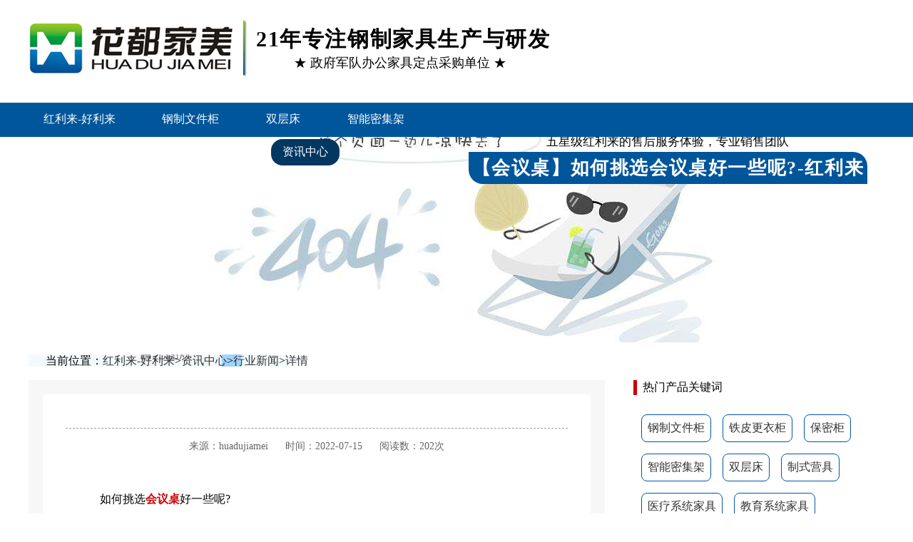

--- FILE ---
content_type: text/html
request_url: https://www.cars-database.com/industry/4085.html
body_size: 4864
content:
<!doctype html>
<html><head><meta charset="utf-8"><link rel="shortcut icon" href="/favicon.ico" type="image/x-icon"><meta name="applicable-device" content="pc,mobile"><meta name="viewport" content="initial-scale=1, maximum-scale=1, minimum-scale=1, user-scalable=no"><meta name="HandheldFriendly" content="true"><meta name="MobileOptimized" content="width">
<title>【会议桌】如何挑选会议桌好一些呢?-红利来</title>
<meta name="keywords" content="制式营具,铁皮柜,密集架,文件柜厂家">
<meta name="description" content="如何挑选会议桌好一些呢?会议桌材质常规:实木会议桌、人造板会议桌、密度板会议桌、钢制会议桌。按表面材质可分为:油漆会议桌、板材会议桌、钢制会议桌。高档会议桌一般是实木会议桌和喷漆会议桌，中低档会议桌一般是密度板、人造板会议桌和板材会议桌，低档会议桌是钢制会议桌。会议桌是公司必不可少的家具。从">
<link href="/uploads/css/thcss/damin.css" rel="stylesheet">
<script src="/templets/tj.js" language="JavaScript"></script><meta author="f58cms"></head>
<body>
	
		<div class="top">
			<div class="top_left">
				<div class="logo">
					<img src="/uploads/image/sui20220307/1646634639601013.png" title="北京花都家美智能科技有限公司" alt="北京花都家美智能科技有限公司">
				</div>
				<div class="logo_right">
					<h2>21年专注钢制家具生产与研发</h2>
					<h5>★ 政府军队办公家具定点采购单位 ★</h5>
				</div>
			</div>
			<div class="top_right">
				<p>通过多项国家级产品体系认证</p>
				<p>五星级红利来的售后服务体验，专业销售团队</p>
				<h1>【会议桌】如何挑选会议桌好一些呢?-红利来</h1>
			</div>
		</div>
		
	<div id="menu">
		<ul>
			<li><a href="/" title="红利来-好利来">红利来-好利来</a></li>
			
			
			<li><a href="/gzwjg/" title="钢制文件柜">钢制文件柜</a></li>
			
			<li><a href="/scc/" title="双层床">双层床</a></li>
			
			<li><a href="/znmjj/" title="智能密集架">智能密集架</a></li>
			
			<li><a href="/product/" title="好利来的产品中心">好利来的产品中心</a></li>
			
			<li><a href="/anli/" title="客户案例">客户案例</a></li>
			
			<li><a href="/news/" class="cur" title="资讯中心">资讯中心</a></li>
			
			<li><a href="/about/" title="关于好利来">关于好利来</a></li>
			
		</ul>
	</div>
	
	
	
<div class="eba"></div>
<div class="position">
  <div class="container"><span>当前位置：<a href="/" title="红利来-好利来">红利来-好利来</a>&gt;<a href="/news/">资讯中心</a>&gt;<a href="/industry/">行业新闻</a>&gt;<a href="/industry/4085.html">详情</a></span></div>
</div>
<div class="section">
  <div class="container">
    <div class="ct2 clearfix">
	    <div class="ct2-sdr">
	  <div class="panel-sdg">
		<div class="tit">热门产品关键词</div>
		<p class="lanmug">
			
			<a href="/tpwjg/">钢制文件柜</a>
			
			<a href="/tpgyg/">铁皮更衣柜</a>
			
			<a href="/bmg/">保密柜</a>
			
			<a href="/zhinengmjj/">智能密集架</a>
			
			<a href="/scc/">双层床</a>
			
			<a href="/zsyj/">制式营具</a>
			
			<a href="/ylxtjj/">医疗系统家具</a>
			
			<a href="/jyxtjj/">教育系统家具</a>
			
			<a href="/zcxtjj/">政采系统家具</a>
			
			<a href="/zhptg/">组合配套柜</a>
			
		</p>
		<div class="clean"></div>
	  </div>
	  	  <div class="panel-sdg">
			  
			  <div class="notice" style="margin:0 auto">
			  	<div class="tab-hd">
			  		<ul class="tab-nav">
			  			<li><a href="/news/" target="_blank">推荐阅读</a></li>
			  			<li><a href="/anli/" target="_blank">推荐案例</a></li>
			  
			  		</ul>
			  	</div>
			  	<div class="tab-bd">
			  		<div class="tab-pal">
			  			<ul>
							
			  				<li><a href="/industry/1163.html" title="保密柜如何进行更换密码呢?"><i>1</i>保密柜如何进行更换密码呢?</a></li>
							
			  				<li><a href="/industry/1370.html" title="保密柜打不开怎么可以解决呢?"><i>2</i>保密柜打不开怎么可以解决呢?</a></li>
							
			  				<li><a href="/industry/1140.html" title="保密文件柜忘记密码应该如何解决呢?"><i>3</i>保密文件柜忘记密码应该如何解决呢···</a></li>
							
			  				<li><a href="/industry/4196.html" title="【文件柜】铁皮文件柜柜门怎么拆?"><i>4</i>【文件柜】铁皮文件柜柜门怎么拆?</a></li>
							
			  				<li><a href="/industry/192.html" title="100平的房间能放多少员工工位?"><i>5</i>100平的房间能放多少员工工位?</a></li>
							
			  				<li><a href="/industry/3120.html" title="【文件柜】文件柜的计量单位是什么呢?"><i>6</i>【文件柜】文件柜的计量单位是什么···</a></li>
							
			  				<li><a href="/industry/3884.html" title="【保密文件柜】保密文件柜如何修改密码呢?"><i>7</i>【保密文件柜】保密文件柜如何修改···</a></li>
							
			  				<li><a href="/industry/1141.html" title="如果忘记保密文件柜的密码用什么办法可以解决啊?"><i>8</i>如果忘记保密文件柜的密码用什么办···</a></li>
							
			  				<li><a href="/industry/938.html" title="保险柜一般使用年限是多久呢?"><i>9</i>保险柜一般使用年限是多久呢?</a></li>
							
			  				<li><a href="/industry/306.html" title="密码文件柜忘记密码如何打开呢?"><i>10</i>密码文件柜忘记密码如何打开呢?</a></li>
							
			  			</ul>
			  		</div>
			  		<div class="tab-pal">
			  			<ul>
							
			  				<li><a href="/enterprise/340.html" title="中国建设银行办公家具采购项目"><i>1</i>中国建设银行办公家具采购项目</a></li>
							
			  				<li><a href="/troops/355.html" title="某军物资采购站采购项目"><i>2</i>某军物资采购站采购项目</a></li>
							
			  				<li><a href="/government/349.html" title="中国社会科学院办公家具采购项目"><i>3</i>中国社会科学院办公家具采购项目</a></li>
							
			  				<li><a href="/government/348.html" title="国家工商行政管理总局办公家具采购项目"><i>4</i>国家工商行政管理总局办公家具采购项目</a></li>
							
			  				<li><a href="/hospital/338.html" title="北京大学第一医院采购药品柜项目"><i>5</i>北京大学第一医院采购药品柜项目</a></li>
							
			  				<li><a href="/government/347.html" title="北京市某办公家具采购项目"><i>6</i>北京市某办公家具采购项目</a></li>
							
			  				<li><a href="/government/346.html" title="中国地质环境监测院办公家具采购"><i>7</i>中国地质环境监测院办公家具采购</a></li>
							
			  				<li><a href="/hospital/336.html" title="北京协和医院采购办公家具项目"><i>8</i>北京协和医院采购办公家具项目</a></li>
							
			  				<li><a href="/troops/356.html" title="某军物资采购站制式营具采购项目"><i>9</i>某军物资采购站制式营具采购项目</a></li>
							
			  				<li><a href="/troops/359.html" title="中国社会科学院办公家具采购项目"><i>10</i>中国社会科学院办公家具采购项目</a></li>
							
			  			</ul>
			  		</div>
			  		
			  	</div>
			  </div>
			  
	  </div>
	  <div class="panel-sdx">
  <div class="panel-sd" style="background: #fff;">
	<div class="tit">联系红利来<span>contact us</span></div>
	<div class="left_lxwm" style="padding: 30px 50px;">
		<p><span>★工厂定制专线★</span>
		</p>
		<span>★厂房地址★</span>
		<h2>天津市滨海新区汉沽街道临津产业园</h2>
		<span>★销售地址★</span>
		<h2>北京市大兴区旧宫镇富力盛悦居19号楼1003室</h2>
		
	</div>
  </div>
	  </div></div>
      <div class="ct2-mnr">
        <div class="content-title">
          
           <p>
            <span>来源：huadujiamei</span>
           <span>时间：2022-07-15</span> 
          <span>阅读数：202次</span> 
          </p>
        </div>
		<div class="content-body"><p>　　如何挑选<a href="/bgz/">会议桌</a>好一些呢?</p><p>　　会议桌材质常规:实木会议桌、人造板会议桌、密度板会议桌、钢制会议桌。按表面材质可分为:油漆会议桌、板材会议桌、钢制会议桌。高档会议桌一般是实木会议桌和喷漆会议桌，中低档会议桌一般是密度板、人造板会议桌和板材会议桌，低档会议桌是钢制会议桌。</p><p><img src="/uploads/image/sui20220715/1657863105589925.jpg" title="1657863105589925.jpg" alt="hyz1y.jpg"></p><p>　　会议桌是公司必不可少的家具。从内部小范围的培训，到接待重要客人，到决定公司的各种命运，都是在一个会议室里进行的。那么如何选择最适合自己公司的会议桌呢?下面小编给大家简单讲解一下如何选择合适的会议桌:</p><p>　　会议桌分为普通小会议桌和大会议桌。</p><p>　　会议桌结构分为钢架结构和板式结构。</p><p>　　发布会的造型分为:长方形风格、椭圆形风格、马腹风格、圆形风格、其他异形风格。</p><p>　　一般尺寸:</p><p>　　小会议桌:1800*900*750mm，2400*1200*750mm。</p><p>　　中型会议桌:2800*1400*750mm，3200*1500*750mm。</p><p>　　大型会议桌:3600*1600*750mm，4200*1700*750mm，4600*1800*750mm等。</p><p>　　定位</p><p>　　会议桌的定位是基于规模、形象、资质。如果公司是大公司，资质不错，那么公司会议桌的定位就是高端会议桌。如果公司比较小，发展之初还没有一定的规模和资质，那么可以适当选择中低端的会议桌。如果是工作室，根据情况降级。</p><p>　　尺寸</p><p>　　根据会议室的尺寸数据确定会议桌的尺寸。比如会议室面积大，可以选择定制的大尺寸会议桌，既利用了空间又凸显了会议室的氛围。如果会议室小，可以适当选择小一点的会议桌。当然，你要合理利用会议室空间，尽量把会议桌放在会议室中间，这样更有逻辑和大气的感觉。</p><p>　　材质</p><p>　　定位好会议桌后，就可以选择会议桌的材质了。会议桌的常规材质有:实木会议桌、人造板会议桌、密度板会议桌、钢制会议桌。按表面材质可分为:油漆会议桌、板材会议桌、钢制会议桌。高档会议桌一般是实木会议桌和喷漆会议桌，中低档会议桌一般是密度板、人造板会议桌和板材会议桌，低档会议桌是钢制会议桌。</p><p>　　有了以上几点，大家应该对会议桌有了初步的了解，再根据公司的实际情况来对号入座。你可以传播你的思想，让你的会议桌既合适又独特。</p>
		<p>本文源自北京花都家美智能科技有限公司&nbsp; <a href="/industry/4085.html">www.huadujiamei.com/industry/4085.html</a>,转载请注明，谢谢！</p>
		</div>
		
		<ul class="content-exp">
          <li><span>上一篇：</span><a href="/industry/4084.html">【文件柜】文件柜的铁皮厚度多少合适呢?</a> </li>
          <li><span>下一篇：</span><a href="/industry/4086.html">【办公桌】办公桌如何进行挑选呀?</a></li>
        </ul>
		
		<div class="xgnews">
			<div class="xgnews_title">相关阅读</div>
			<div class="xgnews_li">
				<ul>
					
					<li><a href="/industry/4603.html" title="【文件柜】钢制柜表面不平整的原因？">【文件柜】钢制柜表面不平整的原···</a><span>[06-03]</span></li>
					
					<li><a href="/industry/4602.html" title="【更衣柜】钢制更衣柜在日常使用中的注意事项分析？">【更衣柜】钢制更衣柜在日常使用···</a><span>[06-03]</span></li>
					
					<li><a href="/industry/4601.html" title="【更衣柜】钢制更衣柜有啥特别的优势？">【更衣柜】钢制更衣柜有啥特别的···</a><span>[06-03]</span></li>
					
					<li><a href="/industry/4600.html" title="【更衣柜】钢制更衣柜清洗维护方法？">【更衣柜】钢制更衣柜清洗维护方···</a><span>[06-03]</span></li>
					
					<li><a href="/industry/4599.html" title="【更衣柜】钢制更衣柜规格尺寸及选购注意事项">【更衣柜】钢制更衣柜规格尺寸及···</a><span>[06-03]</span></li>
					
					<li><a href="/industry/4598.html" title="【更衣柜】钢制更衣柜的定制价格是多少？">【更衣柜】钢制更衣柜的定制价格···</a><span>[06-03]</span></li>
					
					<li><a href="/industry/4597.html" title="【更衣柜】钢制更衣柜的质量怎么检测分辨？">【更衣柜】钢制更衣柜的质量怎么···</a><span>[06-03]</span></li>
					
					<li><a href="/industry/4596.html" title="【更衣柜】钢制更衣柜的价格因素分析？">【更衣柜】钢制更衣柜的价格因素···</a><span>[06-03]</span></li>
					
					<li><a href="/industry/4595.html" title="【档案柜】钢制档案柜有哪些好处和优势">【档案柜】钢制档案柜有哪些好处···</a><span>[06-03]</span></li>
					
					<li><a href="/industry/4594.html" title="【档案柜】钢制档案柜和钢制文件柜为何能够发展迅猛">【档案柜】钢制档案柜和钢制文件···</a><span>[06-03]</span></li>
					
					
				</ul>
			</div>
		</div>
		
      </div>
    </div>
  </div>
</div>
<div class="clean">	
</div>
<div class="w100 foot">
<div class="footm">
<div class="footl">
<img src="/uploads/image/thimages/index_logo_b.png" alt="红利来">
<span>huadu jiamei</span>
<p class="website">www.huadujiamei.com</p>
<p>生产基地：天津市滨海新区汉沽街道临津产业园</p>
<p>总部地址：北京市大兴区青云店镇小谷店村村委会西200米</p>
</div>
<div class="footc">
<ul>
<li>
<a class="fst" href="/product/">好利来的产品中心</a>
<a href="/bmg/" title="保密柜">保密柜</a>
<a href="/scc/" title="双层床">双层床</a>
<a href="/zsyj/" title="制式营具">制式营具</a>
<a href="/gzwjg/" title="钢制文件柜">钢制文件柜</a>
<a href="/tpgyg/" title="铁皮更衣柜">铁皮更衣柜</a>
<a href="/zhinengmjj/" title="智能密集架">智能密集架</a>
</li>
<li>
<a class="fst" href="/about/">关于好利来</a>
<a href="/about/" target="_blank">花都家美</a>
<a href="/intelligent/" title="厂容厂貌">厂容厂貌</a>
<a href="/patent/" title="资质专利">资质专利</a>
<a href="/contact/" title="联系红利来">联系红利来</a>
</li>
</ul>
</div>
<div class="footr">
<span class="cont_title">联系红利来</span>
<h2>销售电话：</h2>
<h2>红利来的售后服务：</h2>
<p>工作时间(8:00~18:00)</p>
</div>
<div class="clean"></div>
</div>
<div class="m20 footi">
<p>&nbsp;&nbsp;&nbsp;<a href="/sitemap.html">网站地图</a></p>
<p>好利来 copyright © 北京花都家美智能科技有限公司 好利来的版权所有 2017.all.rights reserved.</p>
<p>北京花都家美智能科技有限公司是21年专注钢制家具生产与研发的生产厂家</p>
<p>已获得cqc 质量认证,专业生产定制文件柜,更衣柜,铁皮柜,密集架,密集柜,档案柜等,大型文件柜厂家,全国服务体系.钢制家具！</p>
</div>
</div>

<div style="display:none">
    
</div>

<div><a href="/sitemap.xml">网站地图</a></div></body></html>

--- FILE ---
content_type: text/css
request_url: https://www.cars-database.com/uploads/css/thcss/damin.css
body_size: 11413
content:
@charset "utf-8";

/* css document */
body,div,dl,dt,dd,ul,ol,li,h1,h2,h3,h4,h5,h6,pre,
form,fieldset,input,textarea,p,blockquote,th,td,img { padding: 0; margin: 0; }
fieldset,img { border: 0; }
address,caption,cite,code,dfn,em,strong,th,var,i { font-weight: normal; font-style: normal; }
ol,ul,li { list-style: none; }
caption,th { text-align: left; }
h1,h2,h3,h4,h5,h6 { font-weight: normal;  font-size:100%}
q:before,q:after { content:''; }
abbr,acronym { border: 0; }
.clean{clear: both;margin: 0;padding: 0;}
a{text-decoration: none;color: #333;}
:after,:before{-webkit-box-sizing:border-box;-moz-box-sizing:border-box;box-sizing:border-box;}

/* top */
body{min-width: 1200px !important;font-family: "microsoft yahei";overflow-x: hidden;background: #fff;;}
.top{width:1200px;padding:0;margin: 0 auto;min-height:9rem;}
.top_left{float: left;padding-top:1.5rem;padding-right:1.5rem;padding-bottom:1.5rem;}
.subbutton{height: 3rem;width: 100%;font-size: 1.2rem;border-radius: 2rem;outline: none;border: none;background: #00569b;color: #fff;cursor: pointer;}
.top_left .logo{width: 311px;float: left;}
.top_left .logo_right{float: right;justify-content: center;align-items: center;padding-top: .7rem;}
.top_left .logo_right h2{font-size:30px;margin-left: .5rem;font-weight: bold;justify-content: center;align-items: center;letter-spacing: .10rem;}
.top_left .logo_right h5{font-size: 18px;justify-content: center;align-items: center;text-align: center;}

.top_right{float: right;padding: 1rem 1.5rem 1rem 1rem;}
.top_right p{text-align: center;font-size: 17px;line-height: 1.8rem;}
.top_right h1{padding: .3rem;background:#00569b;font-size: 1.6rem;color: #fff;text-align: center;font-weight: bold;letter-spacing: .1rem;border-bottom-left-radius: 1.25rem;border-top-right-radius: 1.25rem;}

/* menu */
#menu{width: 100%;/* border-top: 1px solid #555;border-bottom: 1px solid #555; */height: 3rem;position: relative;top: 0;z-index: 999;background: #00569b;}
#menu ul{min-width: 1200px; margin: 0 auto;list-style: none;width: 1200px;}
#menu ul li a{float: left; padding: .5rem 1rem;margin: .3rem;  color: #fff; transition: all .3s ease-in;}
#menu ul li:first-child{margin-left:0;}
#menu ul li:last-child{margin-right:0;}
#menu ul li{margin: 0 12px;padding:0rem;;float: left;}
#menu ul li a:hover{/* border-bottom: 3px solid #00569b;color: #00569b; */background: #023761; border-radius: 1rem;}
#menu ul li .cur{/* border-bottom: 3px solid #00569b; */color: #fff;/* font-weight: bold; */background: #023761; border-radius: 1rem;}

/* eba */
.eba{background:url(/uploads/image/thimages/listnews.jpg) center center no-repeat; height: 18rem;}
.eba_pro{background:url(/uploads/image/thimages/procenter.jpg) center center no-repeat; height: 18rem;}
.eba_case{background:url(/uploads/image/thimages/casecenter.jpg) center center no-repeat; height: 18rem;}
.position {padding: 1rem 0;width: 100%;}
.position span {background: url(/uploads/image/thimages/crumbs_bg.png) no-repeat 0 center;padding-left: 1.5rem;}
.container {padding: 0;width: 1200px;margin: 0 auto;min-width: 1200px;position: relative;}

.pro-menu{width: 100%;display: flex;justify-content: center; align-items: center;}
.pro-menu a{display: block;width: 100%;text-align: center;line-height: 50px; background: linear-gradient(to bottom, #017bdce0 0%,#00569b 100%);color: #fff;  border-right: 1px dashed #fff;}
.pro-menu a:hover{background:linear-gradient(to bottom, #1072bf 0%,#023761 100%)}
.pro-menu a:nth-last-child(1){border-right: none;border-top-right-radius: 5px;border-bottom-right-radius: 5px;}
.pro-menu a:nth-child(1){border-top-left-radius: 5px;border-bottom-left-radius: 5px;}
.pro-menu .active{background:linear-gradient(to bottom, #1072bf 0%,#023761 100%)}

.pro-menu2{width: 100%;display: flex;justify-content: center; align-items: center;margin-top:1rem}
.pro-menu2 a{display: block;width: 100%;text-align: center;line-height: 50px; background:#ccc;color: #333;  border-right: 1px dashed #fff;}
.pro-menu2 a:hover{}
.pro-menu2 a:nth-last-child(1){border-right: none;border-top-right-radius: 5px;border-bottom-right-radius: 5px;}
.pro-menu2 a:nth-child(1){border-top-left-radius: 5px;border-bottom-left-radius: 5px;}
.pro-menu2 .active{background:#033d6a;color: #fff;}


.ct2-sd {float: left;width: 240px;}
.ct2-mn {float: right;width: 930px;}
.ct2-mn-case{margin-top:1rem}

.pro_search{display: block;position: absolute;right:0;top: 8px;width: 250px;}
.pro_search form input{display: block;width: 60%;height: 20px;padding: 6px 12px;font-size: 14px;line-height: 1.42857143;    color: #555;background-color: #fff;background-image: none;border: 1px solid #ccc;border-radius: 4px;float: left;outline:none}
.pro_search form .sub_btn{float: right;color: #fff;border: 1px solid #ccc;padding: 7px;border-radius: 4px;  background: #1072bf;cursor: pointer;outline: none;}
.pro_h1_title{font-size: 2rem;text-align: center;font-weight: bold;margin-top: 1rem;}
.pro_h1_title_en{text-align: center;color: #aaa;font-size: .7rem;letter-spacing: .05rem;display: flex;align-items: center;margin-bottom: 1rem;}
.pro_h1_title_en:before{content: " ";width: 100%;display: block;border-top: thin solid #ccc;}
.pro_h1_title_en:after{content: " ";width: 100%;display: block;border-top: thin solid #ccc;}
.pro_h1_title_en span{background: none;flex-shrink: 0;display: block;padding: 0 1rem;}
.pro-main{width:100%;padding-top: 1rem;}
.mrt {background-color: #e7e7e7;height: 47px;line-height: 47px;border-left: #258c44 5px solid;font-size: 16px;font-weight: bold;ext-indent: 20px;}
.lmms {background: #fff;border-bottom: 1px #258c44 dashed;padding: 10px;margin-top: 10px;line-height: 28px;font-size: 16px;margin-bottom: 10px;}
.panel-sd {margin-bottom: 20px;background-color: #f6f6f6;border-top-left-radius: 2rem;border-top-right-radius: 2rem;}
.panel-sd:last-child {margin-bottom: 0;}
.panel-sd .tit {text-align: center;color: #fff;font-size: 20px;background-color: #00569b;padding: 15px 0;border-top-left-radius: 1rem;border-top-right-radius: 1rem;}
.panel-sd .tit span {display: block;text-transform: uppercase;font-size: 14px;color: #fff;}
.lanmu li {border-bottom: 1px dotted #ddd;}
.lanmu li:last-child {border-bottom: 0;}
.lanmu li>a {display: block;line-height: 44px;text-align: center;background: url(/uploads/image/thimages/link.png) 3rem center no-repeat;background-size:1rem;}
.lanmu li .arr {float: right;height: 45px;width: 40px;position: relative;cursor: pointer;}
.lanmu li .arr:after {content: '';border-top: 2px solid #ccc;border-left: 2px solid #ccc;-webkit-box-sizing: content-box;box-sizig: content-box;display: block;width: 8px;height: 8px;margin: auto;position: absolute;top: 0;bottom: 0;-webkit-transform: rotate(135eg);transform: rotate(135deg);right: 15px;}
.lanmu-box {display: none;}
.lanmu-box p {margin: 0;border-top: 1px dotted #ddd;padding-left: 15px;}
.lanmu-box p a {padding: 0 25px;display: block;line-height: 40px;}
.lanmu-box p a.on {color: #00569b;}
.lanmu li>a:hover, .lanmu li.active>a {color: #c00;background: url(/uploads/image/thimages/link_red.png) 3rem center no-repeat;background-size: 1rem;}
.lanmu li.open .lanmu-box {display: block;}
.lanmu li.open .arr:after {-webkit-transform: rotate(225deg);transform: rotate(225deg);}
.list-7 {padding: 15px;}
.list-7 li a {display: block;line-height: 26px;font-size: 14px;white-space: nowrap;overflow: hidden;text-overflow: ellipsis;border-bottom: 1px #e6e6e6 solid;padding-bottom: 3px;margin-bottom: 3px;}
.list-7 li a:hover{color:#c00}
.list-7 li span {display: inline-block;vertical-align: top;width: 20px;line-height: 20px;text-align: center;background-color: #999;color: #fff;margin-top: 3px;margin-right: 5px;-webkit-transform: scale(0.8);transform: scale(0.8);}
.list-7 li:nth-of-type(1) span, .list-7 li:nth-of-type(2) span, .list-7 li:nth-of-type(3) span {background-color: #00569b;}
.pages {margin: 30px 0 0;text-align: center;font-size: 0;}
.list-4 li {border-bottom: 1px solid #ddd;padding-bottom: 20px;margin-bottom: 24px;height: 140px;}
.list-4 li a {display: block;overflow: hidden;font-weight: bold;}
.list-4 li .img-center {float: right;width: 165px;}
.list-4 li .date {float: left;border-right: 3px solid #e3e1e2;color: #999;font-size: 12px;text-align: center;padding: 30px 0;width: 130px;}
.list-4 li .date span {display: block;font-size: 45px;line-height: 1;margin-bottom: 10px;}
.list-4 li .text {margin: 0 195px 0 160px;-webkit-transition: all 0.5s;transition: all 0.5s;position: relative;}
.list-4 li .text h3 {margin: 0;font-size: 18px;}
.list-4 li .text p {margin: 15px 0 0;color: #888;line-height: 1.8;}
.list-4 li .text span{text-align: right;}
.list-4 li .text span a{font-weight:initial;color:#00569b}
.list-4 li a:hover .img-center img {-webkit-transform: scale(1.1);transform: scale(1.1);}
.list-4 li a:hover .text {-webkit-transform: translatex(10px);transform: translatex(10px);}
.pagination .page-status{padding-right: 1rem;}
.pagination {padding: 20px 0px;text-align: center;font-size: .5rem;}
.pagination .page-status{border: 1px #cccccc solid;padding: 6px 12px;margin-right: 8px;}
.pagination .page-index,.page-pre,.page-next,.page-last{border: 1px #cccccc solid;padding: 6px 12px;margin-right: 8px;}
.pagination .page-num{border: 1px #cccccc solid;padding: 6px 12px;margin-right: 8px;}
.pagination .page-num:hover{background-color: #00569b;color:#fff}
.pagination .page-num-current{background-color:#00569b ;color:#fff}



.pagination a.cur {border: none;background: #00569b;color: #fff;}


.img-center {text-align: center;font-size: 0;overflow: hidden;}
.img-center img {display: inline-block;width: 165px;height: 130px;max-width: 100%;max-height: 100%;vertical-align: middle;-webit-transition: all 0.5s;transition: all 0.5s;}
.left_lxwm{background: #fff;padding: 9px;line-height: 2rem;font-size: 1rem;border-left:1px solid #ccc;border-right: 1px solid #ccc;border-bottom: 1px solid #ccc;}
.left_lxwm h1{font-size: 1.8rem;text-align: center;font-weight: bold;}
.left_lxwm h2{font-size: 1rem;text-align: center;}
.left_lxwm span{color:#c00;text-align: center;display: block;font-weight: bold;}

.ct2{width: 100%;}
.ct2-sdr {float: right;width:22rem;}
.ct2-mnr {float: left;width: 44rem;padding: 2rem;background: #fff;border: 20px solid #f7f7f7}
.content-title {margin-bottom: 20px;text-align: center;}
.content-title h1 {font-size: 1.5rem;margin: 0;font-weight: bold;}
.content-title p {margin: 15px 0 0;font-size: .9rem;color: #666;border-top: 1px dashed #999;padding-top: 15px;}
.content-title p span {padding: 0 10px;display: inline-block;}
.wztuijian span {height: 55px;font-size: 16px;line-height: 55px;color: #258c44;}
.wztuijian li {height: 46px;font-size: 16px;line-height: 46px;color: #258c44;border-top: 1px dashed #258c44;overflow: hidden;text-overflow: ellipsis;white-space: nowrap;}
.content-body p {margin: 15px 0;font-size: 16px;}
.content-body p a{color:#c00;font-weight:bold}
.content-body h2 {font-size: 18px;line-height: 40px;color: #258c44;padding-left: 20px;background-color: #f5f5f5;font-weight: bold;margin-top: 20px;border-left: 3px #258c44 solid;border-right: 3px #258c44 solid;}
.content-body {line-height: 1.8;padding: 1rem;}
.content-body img {max-width: 100% !important;height: auto !important;}
.content-exp {padding: 10px 15px;font-size: 14px;background-color: #f5f5f5;margin-top: 20px;border-radius: 5px;border: 1px solid #ccc;}
.content-exp li {line-height: 2;white-space: nowrap;overflow: hidden;text-overflow: ellipsis;}
.contact {font-size: 16px;color: #888;}
.contact p {margin-top: 0;}
.xgnews{margin-top: 1.3rem;}.xgnews .xgnews_title{width:100%;padding-left: 1.5rem;background: url(/uploads/image/thimages/link.png) left center no-repeat;line-height: 2rem;}
.xgnews_li ul li{float: left;padding:.5rem;width: 47%;}
.xgnews_li ul li::before{content: "";display: inline-block;width: .5rem;height: .5rem;border-radius: .15rem;margin-right: .5rem;position: relative;top: -.1rem;background-color: #00569b;}
.xgnews_li ul li a:hover{color: #c00;}
.xgnews_li ul li span{float:right}

.panel-sdg{margin-bottom: 1rem;}
.panel-sdg .tit{border-left: .3rem solid #c00;padding-left: .5rem;margin-bottom: 1rem;}
.panel-sdg .lanmug{padding: .2rem;}
.panel-sdg .lanmug a{padding: .5rem;border: 1px solid #0055aa;float: left;border-radius: .5rem;margin: .5rem;transition:all .3s ease-in}
.panel-sdg .lanmug a:hover{background:#0055aa;color:#fff}
.notice {width:100%;overflow: hidden;}
.notice .tab-hd {height: 3rem;margin-bottom: -1px;color: #404040;}
.notice .tab-hd ul {}
.notice .tab-hd li {float: left;width: 50%;text-align: center;line-height: 2.5rem;background: #ccc;}
.notice .tab-hd li a {display: block;padding: 0 14px;}
.notice .tab-hd li a:hover {}
.notice .tab-hd li.on {border-bottom: none;position: relative;background: #00569b;}
.notice .tab-hd li.on::after{content: " ";display: block;width: 0;height: 0;border: .5rem solid #00569b;border-left-color: transparent;border-right-color: transparent;border-bottom: none;position: absolute;bottom: -.5rem;left: 43%;}
.notice .tab-hd li.on a{color: #fff;}
.notice .tab-bd {padding: 5px;}
.notice .tab-bd ul {overflow: hidden;zoom: 1;}
.notice .tab-bd li {line-height: 33px;padding: 0 10px 0 5px;overflow: hidden;float: left;}
.notice .tab-bd li i{display: inline-block;width: 1.5rem;height: 1.5rem;color: #fff;background-color: #999;line-height: 1.5rem;text-align: center;margin-right: .3rem;font-style: normal;}
.notice .tab-bd li:first-child i{background: #f00;}
.notice .tab-bd li:nth-child(2) i,.notice .tab-bd li:nth-child(3) i{background: #000000;}
.panel-sdx {margin-bottom: 20px;border-top-left-radius: 2rem;border-top-right-radius: 2rem;}

/* about*/
.eba_about{background:url(/uploads/image/thimages/eba_about.jpg) center center no-repeat; height: 30rem;position: relative;}
.eba_about .about_hdjm{display: block;position: absolute;top: 30%;text-align: center;margin: 0 auto;width: 100%;}
.eba_about .about_hdjm h1{font-size: 4rem;color:#fff;font-weight: bold;letter-spacing: .4rem;}
.eba_about .about_hdjm p{font-size: 3rem;color:#fff}
.about_nr{width: 100%;margin-top:6rem;margin-bottom: 5rem;}
.about_nr .nav{min-width: 75rem; width: 75rem;margin: 0 auto;}
.about_nr .nav ul{margin: 3rem auto;width:50rem;height: 4.5rem;border: 1px solid #ccc;}
.about_nr .nav ul li{float: left;width: 12.5rem;position: relative;}
.about_nr .nav ul li a{padding:1.5rem 3rem;display: block; text-align: center;font-size: 1.2rem;}
.about_nr .nav ul li::before{content: "";position: absolute;top: 24px;left: -1px;height: 18px;border-right: 1px solid #ddd;}
.about_nr .nav ul li a:hover{background: #00569b;color:#fff}
.about_nr .nav ul li .lcur{background: #00569b;color:#fff}
.about_nr .nav h1{text-align: center;font-size: 2.5rem;font-weight:bold;color:#333;margin-top: 5rem;}
.about_nr .nav p{text-align: center;font-size: 1.5rem;color: #999;margin-bottom:5rem ;}
.about_nr .nav .lx_qgfw{margin-top:1rem ;}
.about_nr .nav .lx_dh{margin-top:1rem;color: #c00;}


.about_nr_lxwm{width: 100%;margin-top:6rem;margin-bottom: 5rem;margin-top:3rem;margin-bottom: 1rem;}
.about_nr_lxwm .nav{min-width: 75rem; width: 75rem;margin: 0 auto;}
.about_nr_lxwm .nav ul{margin: 3rem auto;width:50rem;height: 4.5rem;border: 1px solid #ccc;}
.about_nr_lxwm .nav ul li{float: left;width: 12.5rem;position: relative;}
.about_nr_lxwm .nav ul li a{padding:1.5rem 3rem;display: block; text-align: center;font-size: 1.2rem;}
.about_nr_lxwm .nav ul li::before{content: "";position: absolute;top: 24px;left: -1px;height: 18px;border-right: 1px solid #ddd;}
.about_nr_lxwm .nav ul li a:hover{background: #00569b;color:#fff}
.about_nr_lxwm .nav ul li .lcur{background: #00569b;color:#fff}
.about_nr_lxwm .nav h1{text-align: center;font-size: 2.5rem;font-weight:bold;color:#333;margin-top: 7rem;}
.about_nr_lxwm .nav p{text-align: center;font-size: 1.5rem;color: #999;margin-bottom:5rem ;}
.about_nr_lxwm .nav .lx_qgfw{margin-top:1rem ;}
.about_nr_lxwm .nav .lx_dh{margin-top:1rem;color: #c00;}
.about_nr_lxwm .nav .img_fl{width: 33rem;margin:0 auto}
.about_nr_lxwm .nav .img_fl img{float: left;width: 10rem;}
.about_nr_lxwm .nav .img_fl h1{display: block;}

.about_nr .nav .lxwm_left{width:50%;height: 50rem;background: #cccc77;float: left;background:#00569b;color: #fff;}
.about_nr .nav .lxwm_left h1{font-size:1.5rem;color: #fff;margin-bottom: 3rem;}
.about_nr .nav .lxwm_left .lxwm_cont{color:#fff;text-align: left;font-size: 1rem;line-height: .6rem;margin: 0;padding:.8rem 5rem;}
.about_nr .nav .lxwm_left .lxwm_contred{color:#fff;text-align: left;font-size: 1.5rem;line-height: 21px;margin: 0 auto;padding:.8rem 5rem;}
.about_nr .nav .lxwm_left .lxwm_cont b{font-size: 1.2rem;padding-top: 1rem;display: block;}
.lxwm_right{width:50%;height: 40rem;background-color: #f1f3f0;float: right;height: 50rem}



.about_nr .nav .lxwm_right h1{font-size:1.5rem;color: #333;margin-bottom: 0rem;}
.lxwm_right_form{margin: 0rem  auto 10rem;width: 25rem;}
.about_nr .nav .lxwm_right_form .form_lable{margin: 0;padding: 0;color:#fff;text-align: left;position: relative;}
.about_nr .nav .lxwm_right_form .form_lable input{border:none;background: none;border-radius:0;border-bottom:#333 1px solid;box-shadow: 0px 0px 0px 0px;outline: none;color:#333;width: 100%;height: 3rem;font-size: 1.2rem;margin: 1rem 0;}
.about_nr .nav .lxwm_right_form .form_lable textarea{height: 10rem;background: none;margin-top: 1rem;width: 91%;border: 1px solid #333;font-size: 1.2rem;outline: none;padding: 1rem;}
.about_nr .nav .lxwm_right_form .form_lable .checkcode{width: 68%;}
.about_nr .nav .lxwm_right_form .form_lable img{position: absolute;right: 0;bottom: 18px;}
.about_nr .nav .lxwm_right_form .form_lable input::-webkit-input-placeholder { /* webkit browsers */ color: #333; } 
.about_nr .nav .lxwm_right_form .form_lable input:-moz-placeholder { /* mozilla firefox 4 to 18 */ color: #333; } 
.about_nr .nav .lxwm_right_form .form_lable input::-moz-placeholder { /* mozilla firefox 19  */ color: #333; } 
.about_nr .nav .lxwm_right_form .form_lable input:-ms-input-placeholder { /* internet explorer 10  */ color: #333; }

.about_nr .nav .lxwm_right_form .form_lable textarea::-webkit-input-placeholder { /* webkit browsers */ color: #333; } 
.about_nr .nav .lxwm_right_form .form_lable textarea:-moz-placeholder { /* mozilla firefox 4 to 18 */ color: #333; } 
.about_nr .nav .lxwm_right_form .form_lable textarea::-moz-placeholder { /* mozilla firefox 19  */ color: #333; } 
.about_nr .nav .lxwm_right_form .form_lable textarea:-ms-input-placeholder { /* internet explorer 10  */ color: #333; }
.about_nr .nav .lxwm_right_form .form_lable label{font-size: 1rem;color: #333;}

.abn{position: relative;padding-bottom: 3rem;}
.abn .intro_pic{width: 47rem;}
.abn .intro_con{position: absolute;width:38rem;right:1rem;top:4rem;background: #fff;padding: 2rem;box-shadow:5px 5px 20px 10px rgba(204,204,204,.65)}
.abn .intro_con p{font-size: .95rem;color: #000;margin: 0;padding: .8rem .8rem 0 .8rem;text-align: left;text-indent: 2em;line-height: 1.5rem;}
.abn .intro_con h6{font-size: 1.5rem;color: #333;border-left: .4rem solid #00569b;text-indent: .5rem;margin-left: 1.2rem;margin-bottom: 1rem;}
.abn .about_gc{margin-top: 5rem;display: flex;justify-content: space-between;}
.abn .about_gc img{width: 18rem;}
.nav_pro h1{text-align: center;font-size: 2.5rem;font-weight:bold;color:#333;margin-top: 4rem;}
.nav_pro p{text-align: center;font-size: 1.5rem;color: #999;margin-bottom:1rem ;}
.nav_pro .pro_nr{padding: 1rem;text-align: left;width: 100%;width: 75rem;margin: 3rem auto 1rem;font-size: 1.2rem;color: #333;line-height: 2rem;text-indent: 2em;}


.nav_pro .layb {width: 75rem;padding: 0px 15px;}
.layb .tbc {width: 75rem;padding: 5rem 12px 10px 12px;position: relative;}
.layb .prev,.layb .next {background: url(/uploads/image/thimages/icon_arrow.png) no-repeat;width: 15px;height: 276px;position: absolute;left: -7px;top: 100px;background-position: 0 197px;}
.layb .next {left: auto;right: -7px;background-position: -40px 197px;}
.layb .prev:hover {background-position: -20px 197px;}
.layb .next:hover {background-position: -60px 197px;}
.layb .slide {width: 75rem;overflow: hidden;}
.layb ul {overflow: hidden;zoom: 1;}
.layb li {width:14.3rem;margin: 0 5px 5px 5px;display: inline;float: left;line-height: 20px;}
.layb li img {display: block;border: 1px solid #e6e6e6; width: 14.3rem;}
.layb li a:hover img {border-color: #888;}

.culture img{width: 100%;}
.culture{width: 75rem; margin: 2rem auto;padding-top: 2rem;}
.culture .cul{float: left; background-color: #f5f5fb;width: 30%;padding:0.3125rem}
.culture .cul h2{text-align: center;font-size:1.5rem;padding:3rem 2rem 1rem 2rem;}
.culture .cul p{font-size:1rem;color: #333;padding:1rem 2rem 5rem 2rem;}
/* zhineng*/
.eba_znzz{background:url(/uploads/image/thimages/eba_znzz.jpg) center center no-repeat; height: 30rem;position: relative;}
.eba_znzz .znzz_hdjm{display: block;position: absolute;top: 30%;text-align: center;margin: 0 auto;width: 100%;}
.eba_znzz .znzz_hdjm h1{font-size: 4rem;color:#fff;font-weight: bold;letter-spacing: .4rem;}
.eba_znzz .znzz_hdjm p{font-size: 3rem;color:#fff}
.zbn{position: relative;padding-bottom: 3rem;}
.zbn .intro_pic{width: 45rem;float: left;}
.zbn .intro_pic img{box-shadow:3px 5px 13px 5px #888}
.zbn .intro_con{width:25rem;padding: 1rem 2rem 2rem 2rem;float: right;}
.zbn .intro_con h1{margin-top: 1rem;text-align: left;}
.zbn .intro_con h2{text-align: center;font-size: 1.4rem; font-weight: bold;padding-top: 1rem;color: #c00;}
.zbn .intro_con p{font-size: 1rem;color: #000;margin: 0;padding: .8rem .8rem 0 .8rem;text-align: left;text-indent: 2em;line-height: 1.8rem;}
.zbn .intro_con h6{font-size: 1.5rem;color: #333;border-left: .4rem solid #00569b;text-indent: .5rem;margin-left: 1.2rem;margin-bottom: 1rem;}
.zbn .about_gc{margin-top: 5rem;display: flex;justify-content: space-between;}
.quality{background: #ebebeb;min-height: 1000px;}
.flipster{margin: 0;padding-bottom: 00px;min-height: 560px;}
.flipster .flip-items{width: 630px !important;cursor: pointer;}
.flip-items li{border-radius: 15px;overflow: hidden;}
.quality_swiper img{width: 100%;}
.img_mask{width: 100%;height: 100%;background: rgba(0,0,0,.5);position: fixed;top: 0;left: 0;overflow-y: scroll;display: none;z-index: 100;}
.img_mask::-webkit-scrollbar {display:none}
.imgs_mask::-webkit-scrollbar {display:none}
.img_mask .imgs_mask{position: fixed;left: 50%;top: 50%;width: 60%;height:600px;margin-left: -30%;margin-top: -300px;overflow-x: scroll;border-radius: 30px;}
.img_mask img{width: 100%;display: block;margin: 0 auto;}
.img_close{width: 35px;height: 35px;border-radius: 50%;overflow: hidden;background: rgba(0,0,0,.8);padding: 10px;position: absolute;right: 15%;top: 10%;}
.pin_nr{width: 100%;margin-top:1rem;margin-bottom: 5rem;}
.pin_nr .nav{min-width: 75rem; width: 75rem;margin: 0 auto;}
.pin_nr .nav h1{text-align: center;font-size: 2.5rem;font-weight:bold;color:#333;margin-top: 0rem;}
.pin_nr .nav p{text-align: center;font-size: 1.5rem;color: #999;margin-bottom:5rem ;}
.w1200{min-width: 1200px;width: 1200px;margin: 0 auto;}
.u-center-text {  text-align: center !important;}
.u-margin-bottom-small {  margin-bottom: 1.5rem !important;}
.u-margin-bottom-medium {  margin-bottom: 4rem !important;}
.u-margin-top-big {  margin-top: 5rem !important;}
.heading-primary {  color: #fff;  text-transform: uppercase;  -webkit-backface-visibility: hidden;  backface-visibility: hidden;  margin-bottom: 6rem;}
.heading-primary--main {  display: block;  font-size: 6rem;  font-weight: 400;  letter-spacing: 3.5rem; -webkit-animation-name: moveinleft;nimation-name: moveinleft;  -webkit-animation-duration: 1s;animation-duration: 1s;  -webkit-animation-timing-function: ease-out;nimation-timing-function: ease-out;}
.heading-primary--sub {  display: block;  font-size: 2rem;  font-weight: 700;  letter-spacing: 1.75rem;  -webkit-animation: moveinright 1s ease-out;  nimation: moveinright 1s ease-out;}
.heading-secondary {  font-size: 3.5rem;  text-transform: uppercase;  font-weight: 700;  color: transparent;  letter-spacing: 0.2rem;  -webkit-transition: all 0.2s;  transition: all 0.2s;  color: #eee;  margin:30px 0 40px 0;}
.btn, .btn:link, .btn:visited {  text-transform: uppercase;  text-decoration: none;  padding: 1.5rem 4rem;  display: inline-block;  border-radius: 0.5rem;  -webkit-transition: all 0.2s;  transition: all 0.2s;  position: relative;  font-size: 1.6rem;  border: none;  cursor: pointer;}
.btn:hover {  -webkit-transform: translatey(-3px);  transform: translatey(-3px);  -webkit-box-shadow: 0 1rem 2rem rgba(0, 0, 0, 0.2);  box-shadow: 0 1rem 2rem rgba(0, 0, 0, 0.2);}
.btn:hover::after {  -webkit-transform: scalex(1.4) scaley(1.6);  transform: scalex(1.4) scaley(1.6);  opacity: 0;}
.btn:active, .btn:focus {  outline: none;  -webkit-transform: translatey(-1px);  transform: translatey(-1px);  -webkit-box-shadow: 0 0.5rem 1rem rgba(0, 0, 0, 0.2);  box-shadow: 0 0.5rem 1rem rgba(0, 0, 0, 0.2);}
.btn--white {  background-color: #fff;  color: #777;}
.btn--white::after {  background-color: #fff;}
.btn--green {  background: -webkit-gradient(linear, left top, right top, from(#fc466b), to(#3f5efb));  background: linear-gradient(to right, #fc466b, #3f5efb);  color: #fff;}
.btn--green::after {  background-color: #55c57a;}
.section-plans {  padding: 0 0 4rem 0;}
.card {  -webkit-perspective: 150rem;  perspective: 150rem;  -moz-perspective: 150rem;  position: relative;  height: 36rem;}
.card__side {  height: 36rem;  -webkit-transition: all 0.8s ease;  transition: all 0.8s ease;  position: absolute;  top: 0;  left: 0;  width: 100%;  -webkit-backface-visibility: hidden;  backface-visibility: hidden;  border-radius: 3px;  overflow: hidden;  -webkit-box-shadow: 0 1.5rem 4rem rgba(0, 0, 0, 0.15);  box-shadow: 0 1.5rem 4rem rgba(0, 0, 0, 0.15);}
.card__side--front {  background-color: #fff;}
.card__side--front-1 {  background:url(/uploads/image/thimages/ycl.jpg) no-repeat;  background-size: 29rem;  }
.card__side--front-2 {  background:url(/uploads/image/thimages/zz.jpg) no-repeat;  background-size: 29rem;}
.card__side--front-3 {  background:url(/uploads/image/thimages/zj.jpg) no-repeat;  background-size: 29rem;}
.card__side--back {  -webkit-transform: rotatey(180deg);  transform: rotatey(180deg);}
.card__side--back-1 {  background: linear-gradient(-45deg,#00569b, #64b5f6);}
.card__side--back-2 {  background: linear-gradient(-45deg,#00569b, #64b5f6);}
.card__side--back-3 {  background: linear-gradient(-45deg, #00569b, #64b5f6);}
.card:hover .card__side--front-1,.card:hover .card__side--front-2,.card:hover .card__side--front-3 {  -webkit-transform: rotatey(-180deg);  transform: rotatey(-180deg);}
.card:hover .card__side--back {  -webkit-transform: rotatey(0);  transform: rotatey(0);}
.card__title {  height: 20rem;  padding: 4rem 2rem 2rem;  display: -webkit-box;  display: -ms-flexbox;  display: flex;  -webkit-box-orient: vertical;  -webkit-box-direction: normal;  -ms-flex-direction: column;  flex-direction: column;  -webkit-box-pack: center;  -ms-flex-pack: center; justify-content: center;  -webkit-box-align: center;  -ms-flex-align: center;  align-items: center;}
.card__title--1 .fas {  font-size: 5rem;}
.card__title--2 .fas {  font-size: 5rem;}
.card__title--3 .fas {  font-size: 5rem;}
.card__heading {  font-size: 4rem;  font-weight: 300;  text-transform: uppercase;  text-align: center;  color: #fff;  width: 75%;}
.card__heading-span {  padding: 1rem 1.5rem;  -webkit-box-decoration-break: clone;  box-decoration-break: clone;}
.card__details {  padding: 0 2rem 2rem;}
.card__details ul {  list-style: none;  width: 80%;  margin: 0 auto;}
.card__details ul li {  text-align: center;  font-size: 1.5rem;  padding: 1rem;}
.card__details ul li:not(:last-child) {  border-bottom: 1px solid #eee;}
.card__cta {  position: absolute;  top: 60%;  left: 50%;  -webkit-transform: translate(-50%, -50%);  transform: translate(-50%, -50%);  width: 90%;  text-align: center;}
.card__price-box {  text-align: center;  color: #fff;  margin-bottom: 8rem;}
.card__price-only {  font-size: 2rem;  font-weight: bold;  text-transform: uppercase;}
.card__price-red {  font-size: 1.3rem;color:#eaff00;padding:.7rem;padding-bottom:1rem}
.card__price-value { font-size: 1rem;  font-weight: 100; line-height:1.8rem;  text-align: left;  padding:.1rem 1rem 1rem 1rem;}
.row {  max-width: 114rem; margin: 0 auto;}
.row:not(:last-child) {  margin-bottom: 8rem;}
.row::after {  content: "";  display: table;  clear: both;}
.row [class^="col-"] {  float: left;}
.row [class^="col-"]:not(:last-child) {  margin-right: 1rem;}
.row .col-1-of-3 {  width: calc((100% - 2 * 1rem) / 3);}
.smart-make .manu2 .shape .flex-center{display: flex;justify-content: center;}
.smart-make .manu2{text-align:center;position:relative;z-index:999;padding-top:90px;background-color:#f5f5f5;box-sizing: border-box;}
.smart-make .manu2 .shape{height:650px;display:none}
.smart-make .manu2 .shape.active{display:block}
.smart-make .manu2 .shape .shape-title h2{font-size:36px;color:#fff}
.smart-make .manu2 .shape .shape-title p{font-size:20px;color:#d5d6d7;margin:8px 0 30px}
.smart-make .manu2 .shape .shape-shadow{width:100%;height:650px;background:#000;position:absolute;top:0;left:0;opacity:.5;z-index:-999}
.smart-make .manu2 .shape .big-icon{position:absolute;width:100%;height:650px;z-index:-9999;left:0;top:0}
.smart-make .manu2 .shape .shape-body{font-size:15px;color:#fff;margin-bottom:100px;line-height:32px;height:60px}
.smart-make .manu2 .shape .liucheng{margin-left:-60px}.smart-make .manu2 .shape .liucheng div{position:relative;left:20px;cursor:pointer}
.smart-make .manu2 .shape .liucheng div .small-icon{position:absolute;top:38%;left:20%}
.smart-make .manu2 .shape .liucheng div h2{font-size:24px;color:#fff;position:absolute;top:35%;left:35%;font-weight:normal}
.smart-make .manu2 .shape .liucheng div p{color:#67605f;font-size:24px;position:absolute;bottom:0;right:50px}
.smart-make .manu2 .shape .liucheng>div:first-child{left:60px}
.smart-make .manu2 .shape .liucheng .second{left:40px}
.smart-make .manu2 .shape .liucheng>div:last-child{left:0}
.smart-make .efficiency{padding-bottom:120px;background-color:#f5f5f5}
.smart-make .efficiency .container{display:flex;justify-content:space-between}
.smart-make .efficiency .container .e-content{position:absolute;top:26%;left:32%;text-align:center;transition:all .3s}
.smart-make .efficiency .container .e-content .e-img{width:66px;height:69px;display:inline-block}
.smart-make .efficiency .container>div{width:240px;height:240px;border-radius:120px;background-color:#e5e5e5;position:relative;cursor:pointer;transition:all .3s}
.smart-make .efficiency .container>div:hover{box-shadow:0 0 6px gray}
.smart-make .efficiency .container>div:hover .e-content{top:23%}
.smart-make .efficiency .container>div p{color:#eb3c3e;font-size:22px;margin-top:12px}
.brief-intro .intro>div:first-child{margin-bottom:70px;text-align:center}
.honor .honor-click {display: flex;margin-bottom: 150px;}
.honor .honor-click .honor-image {width: 580px;height: 435px;display: flex;align-items: center;justify-content: center;}
.honor .honor-click .honor-image img.active {display: block;}
.honor .honor-click .honor-image img {display: none;width: 320px;}
.honor .honor-click .honor-text {width: 705px;display: flex;flex-wrap: wrap;height: 435px;overflow-y: scroll;}
.honor .honor-click .honor-text div {width: 270px;height: 50px;border: 1px solid #dadada;cursor: pointer;margin: 0 30px 30px 0;line-height: 50px;padding-left: 25px;}
.honor .honor-click .honor-text div.active {background-color: #00569b;color: #fff;}
.honor .honor-click .honor-text::-webkit-scrollbar{width:4px}
.honor .honor-click .honor-text::-webkit-scrollbar-thumb{background:#00569b;}
.honor .honor-click .honor-text::-webkit-scrollbar-track{background:#ccc;}
.about_nr .nav .swiper-container {  width: 100%;  height: 100%;}
.about_nr .nav .swiper-slide {  text-align: center;  font-size: 18px;  background: #fff;  /* center slide text vertically */  display: -webkit-box;  display: -ms-flexbox;  display: -webkit-flex;  display: flex;  -webkit-box-pack: center;  -ms-flex-pack: center;  -webkit-justify-content: center;  justify-content: center;  -webkit-box-align: center;  -ms-flex-align: center;  -webkit-align-items: center;
align-items: center;  transition: 300ms;  transform: scale(0.8);}
.about_nr .nav .swiper-slide-active,.swiper-slide-duplicate-active{  transform: scale(1);}
.about_nr .nav .swiper-button-prev{left:-31px;top:62%;outline: none;}
.about_nr .nav .swiper-button-next{right:-31px;top:62%;outline: none;}
.about_nr .nav{position: relative;}

.eba_contact{background:url(/uploads/image/thimages/eba_contact.jpg) center center no-repeat; height: 20rem;position: relative;}
.eba_contact .contact_hdjm{display: block;position: absolute;top: 30%;text-align: center;margin: 0 auto;width: 100%;}
.eba_contact .contact_hdjm h1{font-size: 4rem;color:#333;font-weight: bold;letter-spacing: .4rem;}
.eba_contact .contact_hdjm p{font-size: 3rem;color:#333}


.menu_list {padding: 5px;}
.menu_list .current {background: #00569b url(/uploads/image/thimages/pro_down.png) center right no-repeat;}
.menu_head {height: 40px;line-height: 40px;padding: 0px 10px;font-size: 14px;color: #525252;cursor: pointer;border: 1px solid #e1e1e1;position: relative;margin: 0px;font-weight: bold;background: #00569b url(/uploads/image/thimages/pro_left.png) center right no-repeat;margin-top: 10px;}
.menu_head a {display: block;text-overflow: ellipsis;width: 91%;height: 40px;overflow: hidden;text-align: center;font-size: 1rem;color: #fff;}
.menu_heads {height: 40px;line-height: 40px;/*padding: 0px 10px;*/font-size: 14px;color: #525252;cursor: pointer;border: 1px solid #e1e1e1;position: relative;margin: 0px;font-weight: bold;margin-top: 10px;}
.menu_heads a {display: block;text-overflow: ellipsis;width: 91%;height: 40px;overflow: hidden;text-align:center;}
.menu_heads a:hover {background-color: #006dc0;width: 100%;color: #fff;}
.menu_heads .active {background-color: #006dc0;width: 100%;color: #fff;text-align:center;}
.menu_body {height: auto;overflow: hidden;line-height: 38px;border-left: 1px solid #e1e1e1;backguound: #fff;border-right: 1px solid #e1e1e1;}
.menu_body a {display: block;height: 38px;line-height: 38px;padding: 0px 20px;color: #777777;background: #fff;text-decoration: none;border-bottom: 1px solid #e1e1e1;text-align: center;transition:all .3s ease-in}
.menu_body a:hover{background:#79bf28;color:#fff;}
.menu_body .active {background:#79bf28;color:#fff;}


.list-4 .wrap:nth-child(4n){margin-right:0}
.list-4 .wrap{float:left;border: 1px solid #ccc;border-radius: .5rem;text-align: center;margin-right: 13px;margin-bottom: 13px;height: 20.5rem;}
.list-4 .wrap a{display: block;}
.list-4 .wrap a .imgg{width: 16rem;overflow: hidden;margin: 1rem;height: 16rem;}
.list-4 .wrap:hover{border: 1px solid #00569b;}
.list-4 .wrap a .imgg:hover img{transform: scale(1.1,1.1);}
.list-4 .wrap a .imgg img{width:100%;transition: all .2s;}
.list-4 .wrap a .textt p{text-align: center;font-size:.9rem;font-weight: normal;line-height: 1.5rem;}
.list-4 .wrap a .textt p:nth-child(2){color:#999999}

.pro_top{margin: 1rem auto;width: 1200px;min-width: 1200px;height: 34.3rem;}
.pro_left{width:56%;float: left;height: 538px;}
.pro_left .swiper-slide {background-size: cover;background-position: center; text-align: center;   }
.pro_left .swiper-slide img {max-width: 100%;}
.pro_left .gallery-top {width: 80%;height: 100%;margin-left: auto;margin-right: auto;float: left;}
.pro_left .gallery-thumbs{width:18%;height:538px;vertical-align:middle; float: right;padding-right:2px;padding-bottom:4%}
.pro_left .gallery-thumbs .swiper-slide{border:1px solid #ccc;flex-shrink: 0;overflow: hidden;z-index: 999;cursor: pointer;}
.pro_left .gallery-thumbs .swiper-slide-thumb-active{ height: 100%;border:1px solid #00569b;}
.pro_left .gallery-thumbs .swiper-wrapper{padding-bottom: 10px;margin-bottom: 10px;}
.pro_right{width: 40%;margin:0;float: right;border-left: 1px dashed #dedbdb;padding-left: 1.5rem;height: 100%;}
.pro_right h1{font-size: 1.8rem;margin-bottom: 1rem;}
.pro_right p{padding: .8rem 0;font-size:1.2rem}
.pro_right .tedian{display: block;padding:.5rem 0 5rem;margin: 0;}
.pro_right .tedian span{font-size:1.2rem;float: left;}
.pro_right .tedian .tedian_nr p{padding-top: 0;}
.pro_right .tedian .tedian_nr {float: left;}
.pro_right a{width: 100%;height: 3rem;margin: 1rem 0;border-radius: .4rem;font-size:1.4rem;line-height: 3rem;outline: none;background: #fff;border: 1px solid #ccc;display: block;text-align: center;}
.pro_right .r-phone{background:url(/uploads/image/thimages/contact.png) 103px 8px no-repeat #dedede;background-size: 2rem;padding-right: 0;margin-right: 0;width: 96%;}
.pro_right .r-zixun{background:url(/uploads/image/thimages/message.png) 100px 3px no-repeat #00569b;background-size: 2.5rem;color:#fff;padding-right: 0;margin-right: 0;width: 96%}
.pro_right .r-jingdong{background:url(/uploads/image/thimages/jingdong.png) 100px 4px no-repeat #dedede;background-size: 3.5rem;padding-right: 0;margin-right: 0;width: 96%;}
.pro_right .r-zixun:hover{background-color: #037ee0;}
.pro_right .r-phone:hover{background-color: #fff;}
.pro_right .r-jingdong:hover{background-color: #fff;}

.pro_relevant{margin: 3rem auto 2rem;;width: 1200px;min-width: 1200px;position: relative;}
.pro_relevant h1{font-size: 1.5rem;}
.pro_relevant h1::after{content: "";border-bottom: .4rem solid #00569b;display: block;width: 6rem;margin-top: .4rem;}
.swiper-relevant {width: 100%;height: 100%;overflow: hidden;}
.swiper-relevant .swiper-slide {text-align: center;font-size: 18px;background: #fff;/* center slide text vertically */display: -webkit-box;display: -ms-flexbox;display: -webkit-flex;display: flex;-webkit-box-pack: center;-ms-flex-pack: center;-webkit-justify-content: center;justify-content: center;-webkit-box-align: center;-ms-flex-align: center;-webkit-align-items: center;align-items: center;height: 23rem;}
.swiper-relevant .swiper-slide a img{width: 100%;transition: all .2s;-moz-transition:width .2s; /* firefox 4 */-webkit-transition:width .2s; /* safari and chrome */-o-transition:width .2s; /* opera */}
.swiper-relevant .swiper-slide a{display: block;margin: 0;padding: 0;width: 100%;height: auto;color:#666;font-size: .7rem;}
.swiper-relevant .swiper-slide p{text-align: center;}
.swiper-relevant .swiper-button-next{top:56%}
.swiper-relevant .swiper-button-prev{top:56%}

.pro_details{margin: 1rem auto;width: 1200px;min-width: 1200px;position: relative;}
.pro_details .detail_left{float: left;width: 75%;padding: .5rem;background-color: #f5f5f5;min-height: 1920px;}
.detail_left .detail_detail{ width:100%;  text-align:left;}
.detail_left .detail_detail .hd{height:30px;line-height:30px;padding:0 10px 0 20px;position:relative;border-bottom: 1px solid #00569b;padding-bottom: 1rem;}
.detail_left .detail_detail .hd ul{ float:left; position:absolute; left:20px; top:-1px; height:32px;   }
.detail_left .detail_detail .hd ul li{float:left;padding: 0px;cursor:pointer;margin: .8rem 2rem;}
.detail_left .detail_detail .hd ul li.on{ height:30px; border-bottom:.3rem solid #00569b; }

.detail_left .detail_detail .bd .xqy{ padding:2rem 1rem;  zoom:1;  }
.detail_left .detail_detail .bd .xqy img{width: 100%;}
.detail_left .detail_detail .bd .scdz{ padding:2rem 1rem;  zoom:1;  }
.detail_left .detail_detail .bd .scdz img{width: 100%;}
.detail_left .detail_detail .bd .cpps{ padding:2rem 1rem;  zoom:1;  }
.detail_left .detail_detail .bd .cpps img{width: 100%;}

.pro_details .detail_right{float: right;width: 21%;padding: .5rem;}
.pro_details .detail_right h1{font-size: 1.5rem;margin-bottom: 1.5rem;}
.pro_details .detail_right h1::after{content: "";border-bottom: .4rem solid #00569b;display: block;width: 6rem;margin-top: .4rem;}
.pro_details .detail_right ul li{float: left;width: 100%;margin-bottom: 1rem;}
.pro_details .detail_right ul li .top_pro{width: 100%;position: relative;box-shadow: 4px 4px 6px #999;}
.pro_details .detail_right ul li .top_pro i{width: 2rem;height: 2rem;position: absolute;top: 0;left: 0;text-align: center;background:#ccc;color: #fff;line-height: 2rem;}
.pro_details .detail_right ul li:first-child .top_pro i{background: #ff0000;}
.pro_details .detail_right ul li:nth-child(2) .top_pro i{background: #000;}
.pro_details .detail_right ul li:nth-child(3) .top_pro i{background: #000;}
.pro_details .detail_right ul li p{text-align: center;padding-top: 13px;color: #666;}
.pro_details .detail_right ul li img{width: 100%;    vertical-align: middle;}

.case_recom{width:100%;margin:0;padding: 0}
.case_recom .case_re_main{min-width:1200px;width: 1200px;margin: 1rem auto;padding-bottom: 20px;}
.case_recom .case_re_main h1{text-align: center;font-size: 2rem;color: #000;font-weight: bold;}
.case_recom .case_re_main h2{text-align: center;font-size: 1.5rem;color: #ccc;font-weight: bold;padding-bottom: 2rem;}

.case_recom .case_re_main .case_re_li{float:left;width: 48%;padding-right: 48px;}
.case_recom .case_re_main .case_re_li:nth-child(2n){
  padding-right: 0;
}
.case_recom .case_re_main .case_re_li:hover .case_re_span h1{color:#00569b ;}
.case_recom .case_re_main .case_re_li:hover .case_re_span p{color:#00569b}
.case_recom .case_re_main .case_re_li:hover .case_re_cr{color:#00569b}
.case_recom .case_re_main .case_re_li:hover .case_re_img img{box-shadow: 4px 4px 7px #666;}
.case_recom .case_re_main .case_re_li .case_re_img{float: left;}
.case_recom .case_re_main .case_re_li .case_re_img img{width: 250px;height: 157px;transition: all .3s ease-in;}
.case_recom .case_re_main .case_re_li .case_re_span{float: right;width: 53%;}
.case_recom .case_re_main .case_re_li .case_re_span h1{font-size: 19px;text-align: left;padding: 0 7px;}
.case_recom .case_re_main .case_re_li .case_re_span p{font-size: 15px;padding: 20px 0px 20px 8px;line-height: 22px;text-indent: 2em;}
.case_recom .case_re_main .case_re_li .case_re_cr{padding: 20px 3px;margin-bottom: 2rem;display: flex;justify-content: center;align-items: center;}
.case_recom .case_re_main .case_re_li .case_re_cr span{background: url(/uploads/image/thimages/arrow1.png) no-repeat left center;padding:0px 0px 3px 10px;margin: 0 7px;border-bottom: 1px solid #666;}

.list-case li{float: left;position: relative;width: 24rem;margin-right: 24px;margin-bottom: 24px;background-color: #f1f1f1;transition: all .3s ease-in;}
.list-case li:hover{box-shadow: 0px 0px 6px #8888;}
.list-case li:nth-child(3n){margin-right: 0;}

.list-case li img{width: 100%;}
.list-case li h1{margin: 1rem 1rem 0rem 1rem;text-align: center;font-size: 1rem;font-weight: bold;color:#00569b;border-bottom: 1px dashed #ccc;padding-bottom: 1rem;}
.list-case li p{font-size: .8rem;padding: 1rem;text-indent: 2em;line-height: 1.3rem;}
.list-case .case-bott span{display: block;position: absolute; top:10rem;height: 5rem;width: 3rem;border-radius: 50%;background: #fff;left: 40%;box-shadow: 2px 2px 2px #8888;transition: 0.3s;overflow: hidden;display: -webkit-flex;align-items: center;justify-content:center;text-align: center;padding: 0 1rem;cursor: default;}
.list-case .case-bott a{display: block;margin:1rem auto 1rem;border: 1px solid #333;width: 80%;position: relative;line-height: 2.8rem;text-indent: 5rem;transition: 0.3s;}
.list-case .case-bott a code{width: 34px;height: 32px;background: url(/uploads/image/thimages/a_rlink_gray.png) no-repeat;display: block;position: absolute;top: 6px;right: 10px;}    
.list-case li:hover .case-bott a{background: #00569b;color: #fff;opacity: 8;}
.list-case li:hover .case-bott a code{background: url(/uploads/image/thimages/a_rlink_red.png) no-repeat;}
.list-case li:hover .case-bott span{background: #00569b;opacity: 8;color: #fff;}
.list-case li .case-cgxm{font-size:1rem;color: #666;text-indent: 0;text-align: center;}

.caseindex_sp{  text-align:left;  }
.caseindex_sp .slidebox{ overflow:hidden; zoom:1; padding:10px 0 10px 42px; position:relative;   }
.caseindex_sp .sprev,.caseindex_sp .snext{ position:absolute; left:5px; top:154px; display:block; width:30px; height:60px;  background: center center no-repeat;background-size: 30px; }
.caseindex_sp .snext{ left:auto; right:5px; background: center center no-repeat; background-size: 30px; }
.caseindex_sp .sprev:hover,.caseindex_sp .snext:hover{ border-color:#f60;  }
.caseindex_sp .parbd ul{ overflow:hidden; zoom:1;   }
.caseindex_sp .parbd ul li{ margin:0 24px; float:left; _display:inline; overflow:hidden; text-align:center;  }
.caseindex_sp .parbd ul li .pic{text-align:center;}
.caseindex_sp .parbd ul li .pic img{width: 320px;height:320px;display:block;vertical-align: middle;}
.caseindex_sp .parbd ul li .pic a:hover img{ border-color:#999;  }
.caseindex_sp .parbd ul li .title{line-height:24px;background: #e6e6e6;padding: 10px 0px;}

/* foot */
.w100{width: 100%; padding:2rem 0;}
.foot{background:#222;color:#888;}
.footm{margin: 1rem auto 0;border-bottom: 1px solid #a0a0a0;padding-bottom: 3rem;min-width: 1200px;width: 1200px;}
.foot .footl{float: left;border-right: 1px dashed #a0a0a0;padding:.5rem 2rem .5rem 0;width: 25%;}
.foot .footl h1{color: #fff;font-size:2rem;font-weight: bold;}
.foot .footl span{color: #fff;}
.foot .footl p{line-height: 2rem;color: #fff;}
.foot .footl .website{margin-bottom: 1rem;font-size: 1.2rem;}
.foot .footl img{width: 4rem;float: left;margin-right: 1rem;}
.foot .footc{width:45%;float: left;}
.foot .footc ul{display:block;margin: 0 auto;width: 80%;}
.foot .footc ul li{padding-left: 2.2rem; width: 6rem; text-align: center;float: left;}
.foot .footc ul li a{display: inline-block;color: #cecece;line-height: 2rem;}
.foot .footc ul li .fst{margin-bottom: 1rem;border-bottom: .1rem dashed#cecece; color: #fff;}
.foot .footr .cont_title{font-size: 25px;color: #fff;font-weight: bold;
  padding-bottom: 15px;display: block;}
.foot .footr h1{font-size: 2rem;color:#fff;font-weight: bold;margin-top: 1rem;}
.foot .footr p{color: #fff;text-align: center;font-size: 1.3rem;}
.foot .footr a{margin-top:1.5rem;display:-webkit-flex;height: 2rem;width: 6rem;border-radius: 1rem;background-color: #fff;text-align: center;align-items:center;justify-content:center;float: left;margin-left: .5rem;}
.foot .footr a:hover{background:#00569b;color: #fff ;}
.foot .footr{float: left;padding-left: 2rem;height: 14rem;border-left: 1px dashed #a0a0a0;}
.foot .footi p{text-align: center;padding: .2rem 0;}
.foot .footi p a{color: #a0a0a0;}
.foot .footi .footimg{margin-top:.5rem}
